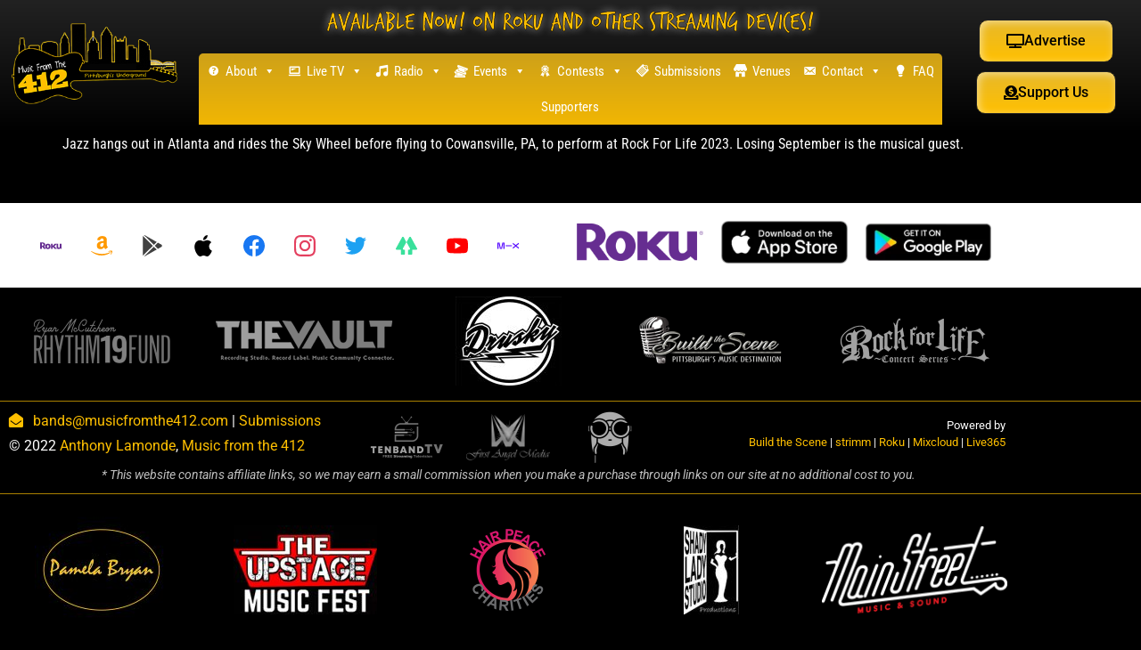

--- FILE ---
content_type: text/css
request_url: https://musicfromthe412.com/wp-content/uploads/elementor/css/post-32087.css?ver=1768952967
body_size: 755
content:
.elementor-32087 .elementor-element.elementor-element-db494e9 > .elementor-container > .elementor-column > .elementor-widget-wrap{align-content:center;align-items:center;}.elementor-32087 .elementor-element.elementor-element-db494e9:not(.elementor-motion-effects-element-type-background), .elementor-32087 .elementor-element.elementor-element-db494e9 > .elementor-motion-effects-container > .elementor-motion-effects-layer{background-color:transparent;background-image:linear-gradient(180deg, #222222 0%, #000000 100%);}.elementor-32087 .elementor-element.elementor-element-db494e9{transition:background 0.3s, border 0.3s, border-radius 0.3s, box-shadow 0.3s;}.elementor-32087 .elementor-element.elementor-element-db494e9 > .elementor-background-overlay{transition:background 0.3s, border-radius 0.3s, opacity 0.3s;}.elementor-widget-image .widget-image-caption{color:var( --e-global-color-text );font-family:var( --e-global-typography-text-font-family ), Sans-serif;font-weight:var( --e-global-typography-text-font-weight );}.elementor-32087 .elementor-element.elementor-element-dd88f77{text-align:center;}.elementor-32087 .elementor-element.elementor-element-dd88f77:hover img{opacity:0.52;}.elementor-widget-heading .elementor-heading-title{font-family:var( --e-global-typography-primary-font-family ), Sans-serif;font-weight:var( --e-global-typography-primary-font-weight );color:var( --e-global-color-primary );}.elementor-32087 .elementor-element.elementor-element-8a93b0a{text-align:center;}.elementor-32087 .elementor-element.elementor-element-8a93b0a .elementor-heading-title{font-family:"TrashHand", Sans-serif;font-size:30px;font-weight:400;-webkit-text-stroke-width:0.5px;stroke-width:0.5px;-webkit-text-stroke-color:#000;stroke:#000;text-shadow:0px 0px 10px rgba(255, 255, 255, 0.6);}.elementor-widget-button .elementor-button{background-color:var( --e-global-color-accent );font-family:var( --e-global-typography-accent-font-family ), Sans-serif;font-weight:var( --e-global-typography-accent-font-weight );}.elementor-32087 .elementor-element.elementor-element-7845104 .elementor-button{background-color:transparent;font-family:"Roboto", Sans-serif;font-weight:500;fill:#000000;color:#000000;background-image:linear-gradient(180deg, #E7B82A 0%, #FFC001 100%);box-shadow:2px 2px 10px 0px rgba(255, 255, 255, 0.5) inset;border-style:solid;border-width:1px 1px 1px 1px;border-color:#222222;border-radius:10px 10px 10px 10px;}.elementor-32087 .elementor-element.elementor-element-7845104 .elementor-button:hover, .elementor-32087 .elementor-element.elementor-element-7845104 .elementor-button:focus{background-color:#000000;color:#1F1E1B;}.elementor-32087 .elementor-element.elementor-element-7845104 > .elementor-widget-container{margin:0px 0px 0px 0px;padding:0px 0px 0px 0px;}.elementor-32087 .elementor-element.elementor-element-7845104 .elementor-button-content-wrapper{flex-direction:row;}.elementor-32087 .elementor-element.elementor-element-7845104 .elementor-button .elementor-button-content-wrapper{gap:9px;}.elementor-32087 .elementor-element.elementor-element-7845104 .elementor-button:hover svg, .elementor-32087 .elementor-element.elementor-element-7845104 .elementor-button:focus svg{fill:#1F1E1B;}.elementor-32087 .elementor-element.elementor-element-93f5dd2 .elementor-button:hover, .elementor-32087 .elementor-element.elementor-element-93f5dd2 .elementor-button:focus{background-color:#000000;color:#1F1E1B;}.elementor-32087 .elementor-element.elementor-element-93f5dd2 > .elementor-widget-container{margin:-10px 0px 0px 0px;padding:0px 0px 0px 0px;}.elementor-32087 .elementor-element.elementor-element-93f5dd2 .elementor-button-content-wrapper{flex-direction:row;}.elementor-32087 .elementor-element.elementor-element-93f5dd2 .elementor-button .elementor-button-content-wrapper{gap:9px;}.elementor-32087 .elementor-element.elementor-element-93f5dd2 .elementor-button{fill:#000000;color:#000000;background-color:transparent;background-image:linear-gradient(180deg, var( --e-global-color-accent ) 0%, var( --e-global-color-secondary ) 100%);box-shadow:2px 2px 10px 0px rgba(255, 255, 255, 0.5) inset;border-style:solid;border-width:1px 1px 1px 1px;border-color:#222222;border-radius:10px 10px 10px 10px;}.elementor-32087 .elementor-element.elementor-element-93f5dd2 .elementor-button:hover svg, .elementor-32087 .elementor-element.elementor-element-93f5dd2 .elementor-button:focus svg{fill:#1F1E1B;}

--- FILE ---
content_type: text/css
request_url: https://musicfromthe412.com/wp-content/uploads/elementor/css/post-110.css?ver=1768952967
body_size: 1135
content:
.elementor-110 .elementor-element.elementor-element-3f8afae{--spacer-size:20px;}.elementor-110 .elementor-element.elementor-element-5a164de > .elementor-container > .elementor-column > .elementor-widget-wrap{align-content:center;align-items:center;}.elementor-110 .elementor-element.elementor-element-5a164de:not(.elementor-motion-effects-element-type-background), .elementor-110 .elementor-element.elementor-element-5a164de > .elementor-motion-effects-container > .elementor-motion-effects-layer{background-color:#FFFFFF;}.elementor-110 .elementor-element.elementor-element-5a164de{transition:background 0.3s, border 0.3s, border-radius 0.3s, box-shadow 0.3s;margin-top:0px;margin-bottom:0px;}.elementor-110 .elementor-element.elementor-element-5a164de > .elementor-background-overlay{transition:background 0.3s, border-radius 0.3s, opacity 0.3s;}.elementor-widget-text-editor{font-family:var( --e-global-typography-text-font-family ), Sans-serif;font-weight:var( --e-global-typography-text-font-weight );color:var( --e-global-color-text );}.elementor-widget-text-editor.elementor-drop-cap-view-stacked .elementor-drop-cap{background-color:var( --e-global-color-primary );}.elementor-widget-text-editor.elementor-drop-cap-view-framed .elementor-drop-cap, .elementor-widget-text-editor.elementor-drop-cap-view-default .elementor-drop-cap{color:var( --e-global-color-primary );border-color:var( --e-global-color-primary );}.elementor-110 .elementor-element.elementor-element-2058b10{font-family:"Roboto", Sans-serif;font-weight:400;letter-spacing:3px;word-spacing:26px;}.elementor-110 .elementor-element.elementor-element-ee21c27 > .elementor-container > .elementor-column > .elementor-widget-wrap{align-content:center;align-items:center;}.elementor-widget-image .widget-image-caption{color:var( --e-global-color-text );font-family:var( --e-global-typography-text-font-family ), Sans-serif;font-weight:var( --e-global-typography-text-font-weight );}.elementor-110 .elementor-element.elementor-element-85bc6de{text-align:center;}.elementor-110 .elementor-element.elementor-element-071f02d{text-align:center;}.elementor-110 .elementor-element.elementor-element-9115986{text-align:center;}.elementor-110 .elementor-element.elementor-element-95115ad > .elementor-container > .elementor-column > .elementor-widget-wrap{align-content:center;align-items:center;}.elementor-110 .elementor-element.elementor-element-95115ad{border-style:groove;border-width:0px 0px 1px 0px;border-color:var( --e-global-color-primary );transition:background 0.3s, border 0.3s, border-radius 0.3s, box-shadow 0.3s;}.elementor-110 .elementor-element.elementor-element-95115ad > .elementor-background-overlay{transition:background 0.3s, border-radius 0.3s, opacity 0.3s;}.elementor-110 .elementor-element.elementor-element-7cc8c41{text-align:center;}.elementor-110 .elementor-element.elementor-element-7cc8c41 img{filter:brightness( 100% ) contrast( 26% ) saturate( 0% ) blur( 0px ) hue-rotate( 0deg );}.elementor-110 .elementor-element.elementor-element-7cc8c41:hover img{filter:brightness( 100% ) contrast( 100% ) saturate( 100% ) blur( 0px ) hue-rotate( 0deg );}.elementor-bc-flex-widget .elementor-110 .elementor-element.elementor-element-d980157.elementor-column .elementor-widget-wrap{align-items:center;}.elementor-110 .elementor-element.elementor-element-d980157.elementor-column.elementor-element[data-element_type="column"] > .elementor-widget-wrap.elementor-element-populated{align-content:center;align-items:center;}.elementor-110 .elementor-element.elementor-element-d980157.elementor-column > .elementor-widget-wrap{justify-content:center;}.elementor-110 .elementor-element.elementor-element-e2cb485{text-align:center;}.elementor-110 .elementor-element.elementor-element-e2cb485 img{filter:brightness( 100% ) contrast( 28% ) saturate( 0% ) blur( 0px ) hue-rotate( 0deg );}.elementor-110 .elementor-element.elementor-element-e2cb485:hover img{filter:brightness( 100% ) contrast( 100% ) saturate( 100% ) blur( 0px ) hue-rotate( 0deg );}.elementor-bc-flex-widget .elementor-110 .elementor-element.elementor-element-e555d83.elementor-column .elementor-widget-wrap{align-items:center;}.elementor-110 .elementor-element.elementor-element-e555d83.elementor-column.elementor-element[data-element_type="column"] > .elementor-widget-wrap.elementor-element-populated{align-content:center;align-items:center;}.elementor-110 .elementor-element.elementor-element-e555d83.elementor-column > .elementor-widget-wrap{justify-content:center;}.elementor-110 .elementor-element.elementor-element-88e824f{text-align:center;}.elementor-110 .elementor-element.elementor-element-88e824f:hover img{filter:brightness( 100% ) contrast( 100% ) saturate( 100% ) blur( 0px ) hue-rotate( 0deg );}.elementor-bc-flex-widget .elementor-110 .elementor-element.elementor-element-48cc166.elementor-column .elementor-widget-wrap{align-items:center;}.elementor-110 .elementor-element.elementor-element-48cc166.elementor-column.elementor-element[data-element_type="column"] > .elementor-widget-wrap.elementor-element-populated{align-content:center;align-items:center;}.elementor-110 .elementor-element.elementor-element-48cc166.elementor-column > .elementor-widget-wrap{justify-content:center;}.elementor-110 .elementor-element.elementor-element-48cc166 > .elementor-element-populated{transition:background 0.3s, border 0.3s, border-radius 0.3s, box-shadow 0.3s;}.elementor-110 .elementor-element.elementor-element-48cc166 > .elementor-element-populated > .elementor-background-overlay{transition:background 0.3s, border-radius 0.3s, opacity 0.3s;}.elementor-110 .elementor-element.elementor-element-51b10b9{text-align:center;}.elementor-110 .elementor-element.elementor-element-51b10b9:hover img{opacity:0.39;filter:brightness( 100% ) contrast( 100% ) saturate( 100% ) blur( 0px ) hue-rotate( 0deg );}.elementor-110 .elementor-element.elementor-element-bb0bec2 > .elementor-element-populated{transition:background 0.3s, border 0.3s, border-radius 0.3s, box-shadow 0.3s;}.elementor-110 .elementor-element.elementor-element-bb0bec2 > .elementor-element-populated > .elementor-background-overlay{transition:background 0.3s, border-radius 0.3s, opacity 0.3s;}.elementor-110 .elementor-element.elementor-element-1e0d41c{text-align:center;}.elementor-110 .elementor-element.elementor-element-1e0d41c img{filter:brightness( 100% ) contrast( 28% ) saturate( 0% ) blur( 0px ) hue-rotate( 0deg );}.elementor-110 .elementor-element.elementor-element-1e0d41c:hover img{filter:brightness( 100% ) contrast( 100% ) saturate( 100% ) blur( 0px ) hue-rotate( 0deg );}.elementor-110 .elementor-element.elementor-element-f22f5c3 > .elementor-container > .elementor-column > .elementor-widget-wrap{align-content:center;align-items:center;}.elementor-110 .elementor-element.elementor-element-f22f5c3{margin-top:0px;margin-bottom:0px;}.elementor-110 .elementor-element.elementor-element-9539cd7 > .elementor-widget-container{margin:-30px 0px 0px 0px;}.elementor-110 .elementor-element.elementor-element-303078d{text-align:center;}.elementor-110 .elementor-element.elementor-element-303078d img{filter:brightness( 100% ) contrast( 26% ) saturate( 0% ) blur( 0px ) hue-rotate( 0deg );}.elementor-110 .elementor-element.elementor-element-303078d:hover img{filter:brightness( 100% ) contrast( 100% ) saturate( 100% ) blur( 0px ) hue-rotate( 0deg );}.elementor-110 .elementor-element.elementor-element-cd7f98f{text-align:center;}.elementor-110 .elementor-element.elementor-element-cd7f98f img{filter:brightness( 100% ) contrast( 33% ) saturate( 0% ) blur( 0px ) hue-rotate( 0deg );}.elementor-110 .elementor-element.elementor-element-cd7f98f:hover img{filter:brightness( 100% ) contrast( 100% ) saturate( 100% ) blur( 0px ) hue-rotate( 0deg );}.elementor-110 .elementor-element.elementor-element-c0b3886{text-align:center;}.elementor-110 .elementor-element.elementor-element-c0b3886 img{opacity:0.68;}.elementor-110 .elementor-element.elementor-element-c0b3886:hover img{opacity:1;}.elementor-110 .elementor-element.elementor-element-56f1677 > .elementor-widget-container{margin:0px 0px 0px 0px;}.elementor-110 .elementor-element.elementor-element-56f1677{font-family:"Roboto", Sans-serif;font-size:13px;font-weight:400;}.elementor-110 .elementor-element.elementor-element-d97e0a1{margin-top:-25px;margin-bottom:0px;padding:0px 0px 0px 0px;}.elementor-110 .elementor-element.elementor-element-484377b{text-align:center;font-family:"Roboto", Sans-serif;font-size:14px;font-weight:400;font-style:italic;color:#C0C0C0;}.elementor-110 .elementor-element.elementor-element-f5f3238 > .elementor-container > .elementor-column > .elementor-widget-wrap{align-content:center;align-items:center;}.elementor-110 .elementor-element.elementor-element-f5f3238{border-style:groove;border-width:1px 0px 0px 0px;border-color:var( --e-global-color-primary );transition:background 0.3s, border 0.3s, border-radius 0.3s, box-shadow 0.3s;}.elementor-110 .elementor-element.elementor-element-f5f3238 > .elementor-background-overlay{transition:background 0.3s, border-radius 0.3s, opacity 0.3s;}.elementor-110 .elementor-element.elementor-element-14538cd{text-align:center;}.elementor-110 .elementor-element.elementor-element-14538cd:hover img{filter:brightness( 100% ) contrast( 100% ) saturate( 100% ) blur( 0px ) hue-rotate( 0deg );}.elementor-bc-flex-widget .elementor-110 .elementor-element.elementor-element-43bd851.elementor-column .elementor-widget-wrap{align-items:center;}.elementor-110 .elementor-element.elementor-element-43bd851.elementor-column.elementor-element[data-element_type="column"] > .elementor-widget-wrap.elementor-element-populated{align-content:center;align-items:center;}.elementor-110 .elementor-element.elementor-element-43bd851.elementor-column > .elementor-widget-wrap{justify-content:center;}.elementor-110 .elementor-element.elementor-element-fb0db74{text-align:center;}.elementor-bc-flex-widget .elementor-110 .elementor-element.elementor-element-55d1900.elementor-column .elementor-widget-wrap{align-items:center;}.elementor-110 .elementor-element.elementor-element-55d1900.elementor-column.elementor-element[data-element_type="column"] > .elementor-widget-wrap.elementor-element-populated{align-content:center;align-items:center;}.elementor-110 .elementor-element.elementor-element-55d1900.elementor-column > .elementor-widget-wrap{justify-content:center;}.elementor-110 .elementor-element.elementor-element-55d1900 > .elementor-element-populated{transition:background 0.3s, border 0.3s, border-radius 0.3s, box-shadow 0.3s;}.elementor-110 .elementor-element.elementor-element-55d1900 > .elementor-element-populated > .elementor-background-overlay{transition:background 0.3s, border-radius 0.3s, opacity 0.3s;}.elementor-110 .elementor-element.elementor-element-e0bd2e5{text-align:center;}.elementor-110 .elementor-element.elementor-element-b5ad1b1{text-align:center;}.elementor-110 .elementor-element.elementor-element-3a85863{text-align:center;}@media(min-width:768px){.elementor-110 .elementor-element.elementor-element-8ddcb34{width:55%;}.elementor-110 .elementor-element.elementor-element-d0e3d8e{width:44.332%;}.elementor-110 .elementor-element.elementor-element-d18f66b{width:35%;}.elementor-110 .elementor-element.elementor-element-64dd22d{width:10%;}.elementor-110 .elementor-element.elementor-element-38189ae{width:10%;}.elementor-110 .elementor-element.elementor-element-e7c0682{width:10%;}.elementor-110 .elementor-element.elementor-element-0dcd625{width:34.802%;}}